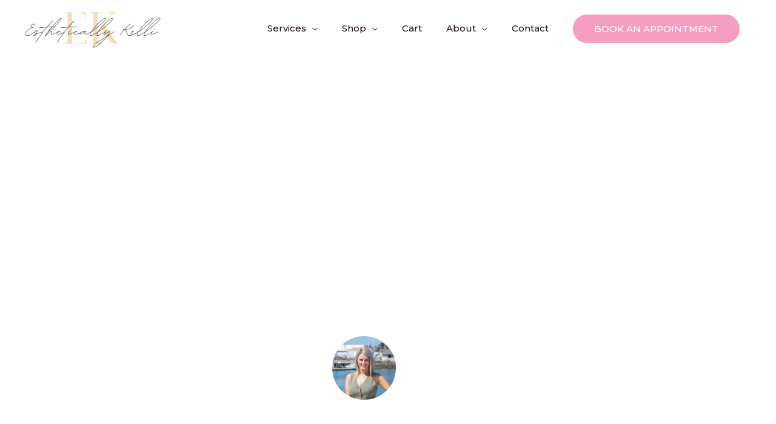

--- FILE ---
content_type: text/css
request_url: https://www.lethallashbeauty.com/wp-content/uploads/elementor/css/post-3273.css
body_size: 295
content:
.elementor-kit-3273{--e-global-color-primary:#D1AD8C;--e-global-color-secondary:#54595F;--e-global-color-text:#7A7A7A;--e-global-color-accent:#C78E5F;--e-global-color-73016a99:#C78E5F;--e-global-color-6cea78a2:#D1AD8C;--e-global-color-232f94d7:#D8AD85;--e-global-color-50a91811:#EBD2B1;--e-global-color-21b904dc:#EDD8C5;--e-global-color-47282718:#F4EFEB;--e-global-color-2a560e2:#FDF4EC;--e-global-typography-primary-font-family:"Roboto";--e-global-typography-primary-font-weight:600;--e-global-typography-secondary-font-family:"Roboto Slab";--e-global-typography-secondary-font-weight:400;--e-global-typography-text-font-family:"Roboto";--e-global-typography-text-font-weight:400;--e-global-typography-accent-font-family:"Roboto";--e-global-typography-accent-font-weight:500;font-family:"Roboto", Sans-serif;}.elementor-kit-3273 button,.elementor-kit-3273 input[type="button"],.elementor-kit-3273 input[type="submit"],.elementor-kit-3273 .elementor-button{background-color:#F59EC1;font-family:"Roboto Condensed", Sans-serif;font-weight:600;}.elementor-kit-3273 button:hover,.elementor-kit-3273 button:focus,.elementor-kit-3273 input[type="button"]:hover,.elementor-kit-3273 input[type="button"]:focus,.elementor-kit-3273 input[type="submit"]:hover,.elementor-kit-3273 input[type="submit"]:focus,.elementor-kit-3273 .elementor-button:hover,.elementor-kit-3273 .elementor-button:focus{background-color:#F9B5D0;}.elementor-kit-3273 e-page-transition{background-color:#FFBC7D;}.elementor-kit-3273 a{color:#D84F86;}.elementor-kit-3273 h1{color:#F59EC1;font-family:"Tan Mon Cheri", Sans-serif;}.elementor-kit-3273 h2{color:var( --e-global-color-accent );font-family:"Roboto Condensed", Sans-serif;font-size:45px;}.elementor-kit-3273 h3{color:var( --e-global-color-primary );font-family:"Roboto Condensed", Sans-serif;font-size:35px;}.elementor-kit-3273 h5{color:#8A8A8A;font-family:"Great Vibes", Sans-serif;font-size:66px;}.elementor-section.elementor-section-boxed > .elementor-container{max-width:1200px;}.e-con{--container-max-width:1200px;}.elementor-widget:not(:last-child){margin-block-end:20px;}.elementor-element{--widgets-spacing:20px 20px;--widgets-spacing-row:20px;--widgets-spacing-column:20px;}{}h1.entry-title{display:var(--page-title-display);}@media(max-width:1024px){.elementor-section.elementor-section-boxed > .elementor-container{max-width:1024px;}.e-con{--container-max-width:1024px;}}@media(max-width:767px){.elementor-section.elementor-section-boxed > .elementor-container{max-width:767px;}.e-con{--container-max-width:767px;}}/* Start Custom Fonts CSS */@font-face {
	font-family: 'Tan Mon Cheri';
	font-style: normal;
	font-weight: normal;
	font-display: auto;
	src: url('https://www.lethallashbeauty.com/wp-content/uploads/2023/02/TAN-MON-CHERI.eot');
	src: url('https://www.lethallashbeauty.com/wp-content/uploads/2023/02/TAN-MON-CHERI.eot?#iefix') format('embedded-opentype'),
		url('https://www.lethallashbeauty.com/wp-content/uploads/2023/02/TAN-MON-CHERI.woff2') format('woff2'),
		url('https://www.lethallashbeauty.com/wp-content/uploads/2023/02/TAN-MON-CHERI.woff') format('woff');
}
/* End Custom Fonts CSS */

--- FILE ---
content_type: text/css
request_url: https://www.lethallashbeauty.com/wp-content/uploads/elementor/css/post-3138.css
body_size: 267
content:
.elementor-3138 .elementor-element.elementor-element-d37c072:not(.elementor-motion-effects-element-type-background), .elementor-3138 .elementor-element.elementor-element-d37c072 > .elementor-motion-effects-container > .elementor-motion-effects-layer{background-image:url("https://www.lethallashbeauty.com/wp-content/uploads/2020/08/5e724307fec8930aac58b8d7_lethal-lash-web-min.jpg");background-position:center center;background-repeat:no-repeat;background-size:cover;}.elementor-3138 .elementor-element.elementor-element-d37c072 > .elementor-background-overlay{background-color:var( --e-global-color-2a560e2 );opacity:0.74;transition:background 0.3s, border-radius 0.3s, opacity 0.3s;}.elementor-3138 .elementor-element.elementor-element-d37c072{transition:background 0.3s, border 0.3s, border-radius 0.3s, box-shadow 0.3s;padding:100px 0px 100px 0px;}.elementor-3138 .elementor-element.elementor-element-f7a4c93{text-align:center;}.elementor-3138 .elementor-element.elementor-element-f7a4c93 .elementor-heading-title{color:#818181;}.elementor-3138 .elementor-element.elementor-element-84a47ea > .elementor-widget-container{margin:20px 20px 20px 20px;padding:0px 0px 0px 0px;}.elementor-3138 .elementor-element.elementor-element-84a47ea .elementor-image-box-wrapper{text-align:center;}.elementor-3138 .elementor-element.elementor-element-84a47ea .elementor-image-box-title{margin-bottom:3px;color:#696969;}.elementor-3138 .elementor-element.elementor-element-84a47ea .elementor-image-box-description{color:#838383;}.elementor-3138 .elementor-element.elementor-element-91e826d{--grid-template-columns:repeat(0, auto);--icon-size:20px;--grid-column-gap:10px;--grid-row-gap:0px;}.elementor-3138 .elementor-element.elementor-element-91e826d .elementor-widget-container{text-align:center;}.elementor-3138 .elementor-element.elementor-element-91e826d > .elementor-widget-container{padding:25px 0px 0px 0px;}.elementor-3138 .elementor-element.elementor-element-91e826d .elementor-social-icon{background-color:var( --e-global-color-primary );}.elementor-3138 .elementor-element.elementor-element-91e826d .elementor-social-icon i{color:#FFFFFF;}.elementor-3138 .elementor-element.elementor-element-91e826d .elementor-social-icon svg{fill:#FFFFFF;}.elementor-3138 .elementor-element.elementor-element-91e826d .elementor-social-icon:hover{background-color:var( --e-global-color-21b904dc );}.elementor-3138 .elementor-element.elementor-element-0128c04:not(.elementor-motion-effects-element-type-background), .elementor-3138 .elementor-element.elementor-element-0128c04 > .elementor-motion-effects-container > .elementor-motion-effects-layer{background-color:transparent;background-image:linear-gradient(180deg, var( --e-global-color-2a560e2 ) 0%, var( --e-global-color-21b904dc ) 100%);}.elementor-3138 .elementor-element.elementor-element-0128c04{transition:background 0.3s, border 0.3s, border-radius 0.3s, box-shadow 0.3s;}.elementor-3138 .elementor-element.elementor-element-0128c04 > .elementor-background-overlay{transition:background 0.3s, border-radius 0.3s, opacity 0.3s;}.elementor-3138 .elementor-element.elementor-element-ba9c6a2 img{width:30%;}.elementor-3138 .elementor-element.elementor-element-fbd80b2{color:#272727;}.elementor-3138 .elementor-element.elementor-element-d29dfe1:not(.elementor-motion-effects-element-type-background), .elementor-3138 .elementor-element.elementor-element-d29dfe1 > .elementor-motion-effects-container > .elementor-motion-effects-layer{background-color:var( --e-global-color-50a91811 );}.elementor-3138 .elementor-element.elementor-element-d29dfe1{transition:background 0.3s, border 0.3s, border-radius 0.3s, box-shadow 0.3s;}.elementor-3138 .elementor-element.elementor-element-d29dfe1 > .elementor-background-overlay{transition:background 0.3s, border-radius 0.3s, opacity 0.3s;}.elementor-3138 .elementor-element.elementor-element-9abd275 > .elementor-widget-container{margin:0px 0px -28px 0px;}.elementor-3138 .elementor-element.elementor-element-9abd275{color:#FFFFFF;}@media(min-width:768px){.elementor-3138 .elementor-element.elementor-element-500c58c{width:23%;}.elementor-3138 .elementor-element.elementor-element-3a9e4eb{width:53.33%;}.elementor-3138 .elementor-element.elementor-element-9fcce60{width:23%;}}@media(max-width:1024px){.elementor-3138 .elementor-element.elementor-element-d37c072{padding:85px 0px 85px 0px;}.elementor-3138 .elementor-element.elementor-element-3a9e4eb > .elementor-element-populated{padding:0px 0px 0px 0px;}.elementor-3138 .elementor-element.elementor-element-91e826d > .elementor-widget-container{padding:0px 0px 0px 0px;}}@media(max-width:767px){.elementor-3138 .elementor-element.elementor-element-d37c072{padding:70px 0px 70px 0px;}.elementor-3138 .elementor-element.elementor-element-ba9c6a2 img{width:66%;}}@media(min-width:1025px){.elementor-3138 .elementor-element.elementor-element-d37c072:not(.elementor-motion-effects-element-type-background), .elementor-3138 .elementor-element.elementor-element-d37c072 > .elementor-motion-effects-container > .elementor-motion-effects-layer{background-attachment:scroll;}}

--- FILE ---
content_type: text/css
request_url: https://www.lethallashbeauty.com/wp-content/uploads/elementor/css/post-3393.css
body_size: 159
content:
.elementor-3393 .elementor-element.elementor-element-60b37107 > .elementor-background-overlay{background-color:transparent;background-image:linear-gradient(180deg, #FF6CCB 0%, #901244 100%);opacity:0.5;transition:background 0.3s, border-radius 0.3s, opacity 0.3s;}.elementor-3393 .elementor-element.elementor-element-60b37107 > .elementor-container{max-width:700px;min-height:500px;}.elementor-3393 .elementor-element.elementor-element-60b37107{transition:background 0.3s, border 0.3s, border-radius 0.3s, box-shadow 0.3s;margin-top:0%;margin-bottom:0%;padding:0px 0px 0px 0px;}.elementor-3393 .elementor-element.elementor-element-301e3235{text-align:center;}.elementor-3393 .elementor-element.elementor-element-301e3235 .elementor-heading-title{font-size:43px;font-weight:600;text-transform:capitalize;line-height:1.5em;letter-spacing:-0.3px;color:#ffffff;}.elementor-3393 .elementor-element.elementor-element-6e9a72bc .elementor-icon-list-icon i{color:#ffffff;font-size:14px;}.elementor-3393 .elementor-element.elementor-element-6e9a72bc .elementor-icon-list-icon svg{fill:#ffffff;--e-icon-list-icon-size:14px;}.elementor-3393 .elementor-element.elementor-element-6e9a72bc .elementor-icon-list-icon{width:14px;}.elementor-3393 .elementor-element.elementor-element-6e9a72bc .elementor-icon-list-text, .elementor-3393 .elementor-element.elementor-element-6e9a72bc .elementor-icon-list-text a{color:#ffffff;}.elementor-3393 .elementor-element.elementor-element-6e9a72bc .elementor-icon-list-item{font-size:13px;font-weight:normal;text-transform:uppercase;letter-spacing:2.1px;}.elementor-3393 .elementor-element.elementor-element-5a7eefd6{margin-top:-45px;margin-bottom:0px;}.elementor-3393 .elementor-element.elementor-element-37d0270e img{width:115px;border-style:solid;border-width:5px 5px 5px 5px;border-color:#ffffff;border-radius:100% 100% 100% 100%;}.elementor-3393 .elementor-element.elementor-element-47ae5c2d > .elementor-container{max-width:800px;}.elementor-3393 .elementor-element.elementor-element-47ae5c2d{margin-top:45px;margin-bottom:45px;}.elementor-3393 .elementor-element.elementor-element-5a52bea0{--grid-side-margin:10px;--grid-column-gap:10px;--grid-row-gap:10px;--grid-bottom-margin:10px;}.elementor-3393 .elementor-element.elementor-element-64ba192 > .elementor-element-populated{margin:0px 0px 0px 30px;--e-column-margin-right:0px;--e-column-margin-left:30px;}.elementor-3393 .elementor-element.elementor-element-618d4f77{font-family:"Merriweather", Sans-serif;font-size:16px;line-height:2.2em;}.elementor-3393 .elementor-element.elementor-element-fbdf20d > .elementor-container{max-width:800px;}.elementor-3393 .elementor-element.elementor-element-fbdf20d{margin-top:0px;margin-bottom:30px;}.elementor-3393 .elementor-element.elementor-element-5eeb481d:not(.elementor-motion-effects-element-type-background), .elementor-3393 .elementor-element.elementor-element-5eeb481d > .elementor-motion-effects-container > .elementor-motion-effects-layer{background-color:#ededed;}.elementor-3393 .elementor-element.elementor-element-5eeb481d > .elementor-container{max-width:800px;}.elementor-3393 .elementor-element.elementor-element-5eeb481d{transition:background 0.3s, border 0.3s, border-radius 0.3s, box-shadow 0.3s;padding:30px 0px 30px 0px;}.elementor-3393 .elementor-element.elementor-element-5eeb481d > .elementor-background-overlay{transition:background 0.3s, border-radius 0.3s, opacity 0.3s;}body.elementor-page-3393:not(.elementor-motion-effects-element-type-background), body.elementor-page-3393 > .elementor-motion-effects-container > .elementor-motion-effects-layer{background-color:#ffffff;}@media(min-width:768px){.elementor-3393 .elementor-element.elementor-element-54e3eef8{width:8.5%;}.elementor-3393 .elementor-element.elementor-element-64ba192{width:91.5%;}}@media(max-width:1024px){ .elementor-3393 .elementor-element.elementor-element-5a52bea0{--grid-side-margin:10px;--grid-column-gap:10px;--grid-row-gap:10px;--grid-bottom-margin:10px;}}@media(max-width:767px){ .elementor-3393 .elementor-element.elementor-element-5a52bea0{--grid-side-margin:10px;--grid-column-gap:10px;--grid-row-gap:10px;--grid-bottom-margin:10px;}}

--- FILE ---
content_type: text/css
request_url: https://www.lethallashbeauty.com/wp-content/themes/lethal-lash-beauty/style.css
body_size: -402
content:
/**
Theme Name: Lethal Lash Beauty
Author: Stambaugh Designs
Author URI: https://stambaughdesigns.co
Description: (360) 383-5662
Version: 1.0.0
License: GNU General Public License v2 or later
License URI: http://www.gnu.org/licenses/gpl-2.0.html
Text Domain: lethal-lash-beauty
Template: astra
*/

.elementor-animation-grow .attachment-full .size-full{
	border-radius:100px;
}